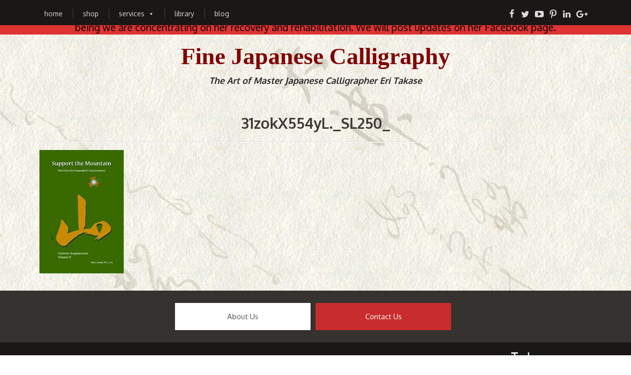

--- FILE ---
content_type: text/html; charset=UTF-8
request_url: https://www.takase.com/japanese-calligraphy-services/commercial-japanese-calligraphy/31zokx554yl-_sl250_/
body_size: 10785
content:

<!doctype html>
<!-- filename: head.php -->

<!--[if IE 6]><html class="ie6 oldie" lang="en-US"><![endif]-->

<!--[if IE 7]><html class="ie7 oldie" lang="en-US"><![endif]-->

<!--[if IE 8]><html class="ie8 oldie" lang="en-US"><![endif]-->

<!--[if gte IE 9]><!-->

<html class="not-oldie mobile" lang="en-US">

<!--<![endif]-->

<head>
<meta charset="UTF-8">
<title>
31zokX554yL._SL250_ - Takase Studios</title>
<link rel="icon" type="image/png" href="https://www.takase.com/wp-content/themes/mad/img/favicon.ico" />
<meta name="viewport" content="width=device-width"><link href="//fonts.googleapis.com/css?family=Oxygen:400,700|Playfair+Display:400,700,900" rel="stylesheet" />
<!-- visit http://www.modernizr.com/ if you need to create a different custom build -->
<script src="https://www.takase.com/wp-content/themes/mad/js/vendor/modernizr.js"></script>
<meta name='robots' content='index, follow, max-image-preview:large, max-snippet:-1, max-video-preview:-1' />
	<style>img:is([sizes="auto" i], [sizes^="auto," i]) { contain-intrinsic-size: 3000px 1500px }</style>
		<!-- Pixel Cat Facebook Pixel Code -->
	<script>
	!function(f,b,e,v,n,t,s){if(f.fbq)return;n=f.fbq=function(){n.callMethod?
	n.callMethod.apply(n,arguments):n.queue.push(arguments)};if(!f._fbq)f._fbq=n;
	n.push=n;n.loaded=!0;n.version='2.0';n.queue=[];t=b.createElement(e);t.async=!0;
	t.src=v;s=b.getElementsByTagName(e)[0];s.parentNode.insertBefore(t,s)}(window,
	document,'script','https://connect.facebook.net/en_US/fbevents.js' );
	fbq( 'init', '270572006634234' );	</script>
	<!-- DO NOT MODIFY -->
	<!-- End Facebook Pixel Code -->
	<!-- Jetpack Site Verification Tags -->
<meta name="google-site-verification" content="dIqZwFhYgYAoxrKgQce6VoWc9Z0nVPvn7MxqzLkdMqE" />
<script>window._wca = window._wca || [];</script>

	<!-- This site is optimized with the Yoast SEO Premium plugin v25.2 (Yoast SEO v26.8) - https://yoast.com/product/yoast-seo-premium-wordpress/ -->
	<link rel="canonical" href="https://www.takase.com/japanese-calligraphy-services/commercial-japanese-calligraphy/31zokx554yl-_sl250_/" />
	<meta property="og:locale" content="en_US" />
	<meta property="og:type" content="article" />
	<meta property="og:title" content="31zokX554yL._SL250_ - Takase Studios" />
	<meta property="og:url" content="https://www.takase.com/japanese-calligraphy-services/commercial-japanese-calligraphy/31zokx554yl-_sl250_/" />
	<meta property="og:site_name" content="Takase Studios" />
	<meta property="article:publisher" content="https://www.facebook.com/TakaseStudios" />
	<meta property="og:image" content="https://www.takase.com/japanese-calligraphy-services/commercial-japanese-calligraphy/31zokx554yl-_sl250_" />
	<meta property="og:image:width" content="171" />
	<meta property="og:image:height" content="250" />
	<meta property="og:image:type" content="image/jpeg" />
	<meta name="twitter:card" content="summary_large_image" />
	<meta name="twitter:site" content="@eri_takase" />
	<script type="application/ld+json" class="yoast-schema-graph">{"@context":"https://schema.org","@graph":[{"@type":"WebPage","@id":"https://www.takase.com/japanese-calligraphy-services/commercial-japanese-calligraphy/31zokx554yl-_sl250_/","url":"https://www.takase.com/japanese-calligraphy-services/commercial-japanese-calligraphy/31zokx554yl-_sl250_/","name":"31zokX554yL._SL250_ - Takase Studios","isPartOf":{"@id":"https://www.takase.com/#website"},"primaryImageOfPage":{"@id":"https://www.takase.com/japanese-calligraphy-services/commercial-japanese-calligraphy/31zokx554yl-_sl250_/#primaryimage"},"image":{"@id":"https://www.takase.com/japanese-calligraphy-services/commercial-japanese-calligraphy/31zokx554yl-_sl250_/#primaryimage"},"thumbnailUrl":"https://www.takase.com/wp-content/uploads/2016/08/31zokX554yL-160810-57ab91258fbec._SL250.jpg","datePublished":"2016-08-10T20:40:05+00:00","breadcrumb":{"@id":"https://www.takase.com/japanese-calligraphy-services/commercial-japanese-calligraphy/31zokx554yl-_sl250_/#breadcrumb"},"inLanguage":"en-US","potentialAction":[{"@type":"ReadAction","target":["https://www.takase.com/japanese-calligraphy-services/commercial-japanese-calligraphy/31zokx554yl-_sl250_/"]}]},{"@type":"ImageObject","inLanguage":"en-US","@id":"https://www.takase.com/japanese-calligraphy-services/commercial-japanese-calligraphy/31zokx554yl-_sl250_/#primaryimage","url":"https://www.takase.com/wp-content/uploads/2016/08/31zokX554yL-160810-57ab91258fbec._SL250.jpg","contentUrl":"https://www.takase.com/wp-content/uploads/2016/08/31zokX554yL-160810-57ab91258fbec._SL250.jpg","width":171,"height":250},{"@type":"BreadcrumbList","@id":"https://www.takase.com/japanese-calligraphy-services/commercial-japanese-calligraphy/31zokx554yl-_sl250_/#breadcrumb","itemListElement":[{"@type":"ListItem","position":1,"name":"Home","item":"https://www.takase.com/"},{"@type":"ListItem","position":2,"name":"Japanese Calligraphy Services","item":"https://www.takase.com/japanese-calligraphy-services/"},{"@type":"ListItem","position":3,"name":"Commercial Japanese Calligraphy","item":"https://www.takase.com/japanese-calligraphy-services/commercial-japanese-calligraphy/"},{"@type":"ListItem","position":4,"name":"31zokX554yL._SL250_"}]},{"@type":"WebSite","@id":"https://www.takase.com/#website","url":"https://www.takase.com/","name":"Takase Studios","description":"Fine Japanese Calligraphy","publisher":{"@id":"https://www.takase.com/#organization"},"potentialAction":[{"@type":"SearchAction","target":{"@type":"EntryPoint","urlTemplate":"https://www.takase.com/?s={search_term_string}"},"query-input":{"@type":"PropertyValueSpecification","valueRequired":true,"valueName":"search_term_string"}}],"inLanguage":"en-US"},{"@type":"Organization","@id":"https://www.takase.com/#organization","name":"Takase Studios, LLC","url":"https://www.takase.com/","logo":{"@type":"ImageObject","inLanguage":"en-US","@id":"https://www.takase.com/#/schema/logo/image/","url":"https://www.takase.com/wp-content/uploads/2016/07/logo-160722-57924e3af0eec.png","contentUrl":"https://www.takase.com/wp-content/uploads/2016/07/logo-160722-57924e3af0eec.png","width":197,"height":66,"caption":"Takase Studios, LLC"},"image":{"@id":"https://www.takase.com/#/schema/logo/image/"},"sameAs":["https://www.facebook.com/TakaseStudios","https://x.com/eri_takase","https://www.pinterest.com/eritakase/","https://www.linkedin.com/in/eritakase","https://www.pinterest.com/eritakase","http://www.youtube.com/channel/UCP3SMMNdzYVWGP9sS8iEYZQ"]}]}</script>
	<!-- / Yoast SEO Premium plugin. -->


<link rel='dns-prefetch' href='//stats.wp.com' />
<link rel='dns-prefetch' href='//secure.gravatar.com' />
<link rel='dns-prefetch' href='//fonts.googleapis.com' />
<link rel='dns-prefetch' href='//use.fontawesome.com' />
<link rel='dns-prefetch' href='//v0.wordpress.com' />
<link rel='preconnect' href='//c0.wp.com' />
<link rel="alternate" type="application/rss+xml" title="Takase Studios &raquo; Feed" href="https://www.takase.com/feed/" />
<link rel="alternate" type="application/rss+xml" title="Takase Studios &raquo; Comments Feed" href="https://www.takase.com/comments/feed/" />
<script type="text/javascript">
/* <![CDATA[ */
window._wpemojiSettings = {"baseUrl":"https:\/\/s.w.org\/images\/core\/emoji\/16.0.1\/72x72\/","ext":".png","svgUrl":"https:\/\/s.w.org\/images\/core\/emoji\/16.0.1\/svg\/","svgExt":".svg","source":{"concatemoji":"https:\/\/www.takase.com\/wp-includes\/js\/wp-emoji-release.min.js?ver=6.8.3"}};
/*! This file is auto-generated */
!function(s,n){var o,i,e;function c(e){try{var t={supportTests:e,timestamp:(new Date).valueOf()};sessionStorage.setItem(o,JSON.stringify(t))}catch(e){}}function p(e,t,n){e.clearRect(0,0,e.canvas.width,e.canvas.height),e.fillText(t,0,0);var t=new Uint32Array(e.getImageData(0,0,e.canvas.width,e.canvas.height).data),a=(e.clearRect(0,0,e.canvas.width,e.canvas.height),e.fillText(n,0,0),new Uint32Array(e.getImageData(0,0,e.canvas.width,e.canvas.height).data));return t.every(function(e,t){return e===a[t]})}function u(e,t){e.clearRect(0,0,e.canvas.width,e.canvas.height),e.fillText(t,0,0);for(var n=e.getImageData(16,16,1,1),a=0;a<n.data.length;a++)if(0!==n.data[a])return!1;return!0}function f(e,t,n,a){switch(t){case"flag":return n(e,"\ud83c\udff3\ufe0f\u200d\u26a7\ufe0f","\ud83c\udff3\ufe0f\u200b\u26a7\ufe0f")?!1:!n(e,"\ud83c\udde8\ud83c\uddf6","\ud83c\udde8\u200b\ud83c\uddf6")&&!n(e,"\ud83c\udff4\udb40\udc67\udb40\udc62\udb40\udc65\udb40\udc6e\udb40\udc67\udb40\udc7f","\ud83c\udff4\u200b\udb40\udc67\u200b\udb40\udc62\u200b\udb40\udc65\u200b\udb40\udc6e\u200b\udb40\udc67\u200b\udb40\udc7f");case"emoji":return!a(e,"\ud83e\udedf")}return!1}function g(e,t,n,a){var r="undefined"!=typeof WorkerGlobalScope&&self instanceof WorkerGlobalScope?new OffscreenCanvas(300,150):s.createElement("canvas"),o=r.getContext("2d",{willReadFrequently:!0}),i=(o.textBaseline="top",o.font="600 32px Arial",{});return e.forEach(function(e){i[e]=t(o,e,n,a)}),i}function t(e){var t=s.createElement("script");t.src=e,t.defer=!0,s.head.appendChild(t)}"undefined"!=typeof Promise&&(o="wpEmojiSettingsSupports",i=["flag","emoji"],n.supports={everything:!0,everythingExceptFlag:!0},e=new Promise(function(e){s.addEventListener("DOMContentLoaded",e,{once:!0})}),new Promise(function(t){var n=function(){try{var e=JSON.parse(sessionStorage.getItem(o));if("object"==typeof e&&"number"==typeof e.timestamp&&(new Date).valueOf()<e.timestamp+604800&&"object"==typeof e.supportTests)return e.supportTests}catch(e){}return null}();if(!n){if("undefined"!=typeof Worker&&"undefined"!=typeof OffscreenCanvas&&"undefined"!=typeof URL&&URL.createObjectURL&&"undefined"!=typeof Blob)try{var e="postMessage("+g.toString()+"("+[JSON.stringify(i),f.toString(),p.toString(),u.toString()].join(",")+"));",a=new Blob([e],{type:"text/javascript"}),r=new Worker(URL.createObjectURL(a),{name:"wpTestEmojiSupports"});return void(r.onmessage=function(e){c(n=e.data),r.terminate(),t(n)})}catch(e){}c(n=g(i,f,p,u))}t(n)}).then(function(e){for(var t in e)n.supports[t]=e[t],n.supports.everything=n.supports.everything&&n.supports[t],"flag"!==t&&(n.supports.everythingExceptFlag=n.supports.everythingExceptFlag&&n.supports[t]);n.supports.everythingExceptFlag=n.supports.everythingExceptFlag&&!n.supports.flag,n.DOMReady=!1,n.readyCallback=function(){n.DOMReady=!0}}).then(function(){return e}).then(function(){var e;n.supports.everything||(n.readyCallback(),(e=n.source||{}).concatemoji?t(e.concatemoji):e.wpemoji&&e.twemoji&&(t(e.twemoji),t(e.wpemoji)))}))}((window,document),window._wpemojiSettings);
/* ]]> */
</script>
<style id='wp-emoji-styles-inline-css' type='text/css'>

	img.wp-smiley, img.emoji {
		display: inline !important;
		border: none !important;
		box-shadow: none !important;
		height: 1em !important;
		width: 1em !important;
		margin: 0 0.07em !important;
		vertical-align: -0.1em !important;
		background: none !important;
		padding: 0 !important;
	}
</style>
<link rel='stylesheet' id='mediaelement-css' href='https://c0.wp.com/c/6.8.3/wp-includes/js/mediaelement/mediaelementplayer-legacy.min.css' type='text/css' media='all' />
<link rel='stylesheet' id='wp-mediaelement-css' href='https://c0.wp.com/c/6.8.3/wp-includes/js/mediaelement/wp-mediaelement.min.css' type='text/css' media='all' />
<style id='jetpack-sharing-buttons-style-inline-css' type='text/css'>
.jetpack-sharing-buttons__services-list{display:flex;flex-direction:row;flex-wrap:wrap;gap:0;list-style-type:none;margin:5px;padding:0}.jetpack-sharing-buttons__services-list.has-small-icon-size{font-size:12px}.jetpack-sharing-buttons__services-list.has-normal-icon-size{font-size:16px}.jetpack-sharing-buttons__services-list.has-large-icon-size{font-size:24px}.jetpack-sharing-buttons__services-list.has-huge-icon-size{font-size:36px}@media print{.jetpack-sharing-buttons__services-list{display:none!important}}.editor-styles-wrapper .wp-block-jetpack-sharing-buttons{gap:0;padding-inline-start:0}ul.jetpack-sharing-buttons__services-list.has-background{padding:1.25em 2.375em}
</style>
<link rel='stylesheet' id='apss-font-awesome-four-css' href='https://www.takase.com/wp-content/plugins/accesspress-social-share/css/font-awesome.min.css?ver=4.5.6' type='text/css' media='all' />
<link rel='stylesheet' id='apss-frontend-css-css' href='https://www.takase.com/wp-content/plugins/accesspress-social-share/css/frontend.css?ver=4.5.6' type='text/css' media='all' />
<link rel='stylesheet' id='apss-font-opensans-css' href='//fonts.googleapis.com/css?family=Open+Sans&#038;ver=6.8.3' type='text/css' media='all' />
<link rel='stylesheet' id='wpsm_faq-font-awesome-front-css' href='https://www.takase.com/wp-content/plugins/faq-responsive/assets/css/font-awesome/css/font-awesome.min.css?ver=6.8.3' type='text/css' media='all' />
<link rel='stylesheet' id='wpsm_faq_bootstrap-front-css' href='https://www.takase.com/wp-content/plugins/faq-responsive/assets/css/bootstrap-front.css?ver=6.8.3' type='text/css' media='all' />
<link rel='stylesheet' id='swnza_css-css' href='https://www.takase.com/wp-content/plugins/sitewide-notice-wp/css/swnza.css?ver=6.8.3' type='text/css' media='all' />
<link rel='stylesheet' id='woocommerce-layout-css' href='https://c0.wp.com/p/woocommerce/10.4.3/assets/css/woocommerce-layout.css' type='text/css' media='all' />
<style id='woocommerce-layout-inline-css' type='text/css'>

	.infinite-scroll .woocommerce-pagination {
		display: none;
	}
</style>
<link rel='stylesheet' id='woocommerce-smallscreen-css' href='https://c0.wp.com/p/woocommerce/10.4.3/assets/css/woocommerce-smallscreen.css' type='text/css' media='only screen and (max-width: 768px)' />
<link rel='stylesheet' id='woocommerce-general-css' href='https://c0.wp.com/p/woocommerce/10.4.3/assets/css/woocommerce.css' type='text/css' media='all' />
<style id='woocommerce-inline-inline-css' type='text/css'>
.woocommerce form .form-row .required { visibility: visible; }
</style>
<link rel='stylesheet' id='megamenu-css' href='https://www.takase.com/wp-content/uploads/maxmegamenu/style.css?ver=70ad71' type='text/css' media='all' />
<link rel='stylesheet' id='dashicons-css' href='https://c0.wp.com/c/6.8.3/wp-includes/css/dashicons.min.css' type='text/css' media='all' />
<link rel='stylesheet' id='bfa-font-awesome-css' href='https://use.fontawesome.com/releases/v5.15.4/css/all.css?ver=2.0.3' type='text/css' media='all' />
<link rel='stylesheet' id='bfa-font-awesome-v4-shim-css' href='https://use.fontawesome.com/releases/v5.15.4/css/v4-shims.css?ver=2.0.3' type='text/css' media='all' />
<style id='bfa-font-awesome-v4-shim-inline-css' type='text/css'>

			@font-face {
				font-family: 'FontAwesome';
				src: url('https://use.fontawesome.com/releases/v5.15.4/webfonts/fa-brands-400.eot'),
				url('https://use.fontawesome.com/releases/v5.15.4/webfonts/fa-brands-400.eot?#iefix') format('embedded-opentype'),
				url('https://use.fontawesome.com/releases/v5.15.4/webfonts/fa-brands-400.woff2') format('woff2'),
				url('https://use.fontawesome.com/releases/v5.15.4/webfonts/fa-brands-400.woff') format('woff'),
				url('https://use.fontawesome.com/releases/v5.15.4/webfonts/fa-brands-400.ttf') format('truetype'),
				url('https://use.fontawesome.com/releases/v5.15.4/webfonts/fa-brands-400.svg#fontawesome') format('svg');
			}

			@font-face {
				font-family: 'FontAwesome';
				src: url('https://use.fontawesome.com/releases/v5.15.4/webfonts/fa-solid-900.eot'),
				url('https://use.fontawesome.com/releases/v5.15.4/webfonts/fa-solid-900.eot?#iefix') format('embedded-opentype'),
				url('https://use.fontawesome.com/releases/v5.15.4/webfonts/fa-solid-900.woff2') format('woff2'),
				url('https://use.fontawesome.com/releases/v5.15.4/webfonts/fa-solid-900.woff') format('woff'),
				url('https://use.fontawesome.com/releases/v5.15.4/webfonts/fa-solid-900.ttf') format('truetype'),
				url('https://use.fontawesome.com/releases/v5.15.4/webfonts/fa-solid-900.svg#fontawesome') format('svg');
			}

			@font-face {
				font-family: 'FontAwesome';
				src: url('https://use.fontawesome.com/releases/v5.15.4/webfonts/fa-regular-400.eot'),
				url('https://use.fontawesome.com/releases/v5.15.4/webfonts/fa-regular-400.eot?#iefix') format('embedded-opentype'),
				url('https://use.fontawesome.com/releases/v5.15.4/webfonts/fa-regular-400.woff2') format('woff2'),
				url('https://use.fontawesome.com/releases/v5.15.4/webfonts/fa-regular-400.woff') format('woff'),
				url('https://use.fontawesome.com/releases/v5.15.4/webfonts/fa-regular-400.ttf') format('truetype'),
				url('https://use.fontawesome.com/releases/v5.15.4/webfonts/fa-regular-400.svg#fontawesome') format('svg');
				unicode-range: U+F004-F005,U+F007,U+F017,U+F022,U+F024,U+F02E,U+F03E,U+F044,U+F057-F059,U+F06E,U+F070,U+F075,U+F07B-F07C,U+F080,U+F086,U+F089,U+F094,U+F09D,U+F0A0,U+F0A4-F0A7,U+F0C5,U+F0C7-F0C8,U+F0E0,U+F0EB,U+F0F3,U+F0F8,U+F0FE,U+F111,U+F118-F11A,U+F11C,U+F133,U+F144,U+F146,U+F14A,U+F14D-F14E,U+F150-F152,U+F15B-F15C,U+F164-F165,U+F185-F186,U+F191-F192,U+F1AD,U+F1C1-F1C9,U+F1CD,U+F1D8,U+F1E3,U+F1EA,U+F1F6,U+F1F9,U+F20A,U+F247-F249,U+F24D,U+F254-F25B,U+F25D,U+F267,U+F271-F274,U+F279,U+F28B,U+F28D,U+F2B5-F2B6,U+F2B9,U+F2BB,U+F2BD,U+F2C1-F2C2,U+F2D0,U+F2D2,U+F2DC,U+F2ED,U+F328,U+F358-F35B,U+F3A5,U+F3D1,U+F410,U+F4AD;
			}
		
</style>
<link rel='stylesheet' id='mw-base-css' href='https://www.takase.com/wp-content/themes/mad/css/base.css' type='text/css' media='all' />
<link rel='stylesheet' id='mw-fontello-css' href='https://www.takase.com/wp-content/themes/mad/fonts/fontello.css' type='text/css' media='all' />
<link rel='stylesheet' id='mw-desktop-css' href='https://www.takase.com/wp-content/themes/mad/css/desktop.css' type='text/css' media='all' />
<link rel='stylesheet' id='mw-mobile-css' href='https://www.takase.com/wp-content/themes/mad/css/mobile.css' type='text/css' media='all' />
<script type="text/javascript" src="https://c0.wp.com/c/6.8.3/wp-includes/js/jquery/jquery.min.js" id="jquery-core-js"></script>
<script type="text/javascript" src="https://c0.wp.com/c/6.8.3/wp-includes/js/jquery/jquery-migrate.min.js" id="jquery-migrate-js"></script>
<script type="text/javascript" src="https://c0.wp.com/p/woocommerce/10.4.3/assets/js/jquery-blockui/jquery.blockUI.min.js" id="wc-jquery-blockui-js" defer="defer" data-wp-strategy="defer"></script>
<script type="text/javascript" id="wc-add-to-cart-js-extra">
/* <![CDATA[ */
var wc_add_to_cart_params = {"ajax_url":"\/wp-admin\/admin-ajax.php","wc_ajax_url":"\/?wc-ajax=%%endpoint%%","i18n_view_cart":"View cart","cart_url":"https:\/\/www.takase.com\/cart\/","is_cart":"","cart_redirect_after_add":"yes"};
/* ]]> */
</script>
<script type="text/javascript" src="https://c0.wp.com/p/woocommerce/10.4.3/assets/js/frontend/add-to-cart.min.js" id="wc-add-to-cart-js" defer="defer" data-wp-strategy="defer"></script>
<script type="text/javascript" src="https://c0.wp.com/p/woocommerce/10.4.3/assets/js/js-cookie/js.cookie.min.js" id="wc-js-cookie-js" defer="defer" data-wp-strategy="defer"></script>
<script type="text/javascript" id="woocommerce-js-extra">
/* <![CDATA[ */
var woocommerce_params = {"ajax_url":"\/wp-admin\/admin-ajax.php","wc_ajax_url":"\/?wc-ajax=%%endpoint%%","i18n_password_show":"Show password","i18n_password_hide":"Hide password"};
/* ]]> */
</script>
<script type="text/javascript" src="https://c0.wp.com/p/woocommerce/10.4.3/assets/js/frontend/woocommerce.min.js" id="woocommerce-js" defer="defer" data-wp-strategy="defer"></script>
<script type="text/javascript" src="https://stats.wp.com/s-202604.js" id="woocommerce-analytics-js" defer="defer" data-wp-strategy="defer"></script>
<link rel="https://api.w.org/" href="https://www.takase.com/wp-json/" /><link rel="alternate" title="JSON" type="application/json" href="https://www.takase.com/wp-json/wp/v2/media/506" /><link rel="EditURI" type="application/rsd+xml" title="RSD" href="https://www.takase.com/xmlrpc.php?rsd" />
<link rel='shortlink' href='https://wp.me/a7XU4U-8a' />
<link rel="alternate" title="oEmbed (JSON)" type="application/json+oembed" href="https://www.takase.com/wp-json/oembed/1.0/embed?url=https%3A%2F%2Fwww.takase.com%2Fjapanese-calligraphy-services%2Fcommercial-japanese-calligraphy%2F31zokx554yl-_sl250_%2F" />
<link rel="alternate" title="oEmbed (XML)" type="text/xml+oembed" href="https://www.takase.com/wp-json/oembed/1.0/embed?url=https%3A%2F%2Fwww.takase.com%2Fjapanese-calligraphy-services%2Fcommercial-japanese-calligraphy%2F31zokx554yl-_sl250_%2F&#038;format=xml" />
	<style>img#wpstats{display:none}</style>
			<noscript><style>.woocommerce-product-gallery{ opacity: 1 !important; }</style></noscript>
			<style type="text/css" id="wp-custom-css">
			/*
You can add your own CSS here.

Click the help icon above to learn more.
*/

/*
	don't show screen reader text (like Quantity in products)
*/
.screen-reader-text {
	clip: rect(1px, 1px, 1px, 1px);
    height: 1px;
    overflow: hidden;
    position: absolute !important;
    width: 1px;
    word-wrap: normal !important;
}		</style>
		<style type="text/css">/** Mega Menu CSS: fs **/</style>
</head>
<body  class="attachment wp-singular attachment-template-default attachmentid-506 attachment-jpeg wp-theme-mad theme-mad woocommerce-no-js mega-menu-primary-navigation 31zokx554yl-_sl250_">
<!--[if lte IE 7]>
  <p class="chromeframe">You are using an <strong>outdated</strong> browser. Please <a href="http://browsehappy.com/">upgrade your browser</a> or <a href="http://www.google.com/chromeframe/?redirect=true">activate Google Chrome Frame</a> to improve your experience.</p>
<![endif]-->
<div class="wrap">

<script>
  (function(i,s,o,g,r,a,m){i['GoogleAnalyticsObject']=r;i[r]=i[r]||function(){
  (i[r].q=i[r].q||[]).push(arguments)},i[r].l=1*new Date();a=s.createElement(o),
  m=s.getElementsByTagName(o)[0];a.async=1;a.src=g;m.parentNode.insertBefore(a,m)
  })(window,document,'script','https://www.google-analytics.com/analytics.js','ga');

  ga('create', 'UA-57217214-1', 'auto');
  ga('send', 'pageview');

</script>

<header class="header" role="banner">
	<nav class="main-nav-wrap mobilehide" role="navigation">
		<div class="main-nav-wrap-inner grid-row">
			<div class="grid-unit size3of4">
								<h2 class="visuallyhidden">
					Primary Navigation				</h2>
				<a class="visuallyhidden" href="#main" title="Go to main content">
				Go to main content				</a>
				<div class="main-nav mobilehide">
					<div id="mega-menu-wrap-primary_navigation" class="mega-menu-wrap"><div class="mega-menu-toggle"><div class="mega-toggle-blocks-left"></div><div class="mega-toggle-blocks-center"></div><div class="mega-toggle-blocks-right"><div class='mega-toggle-block mega-menu-toggle-block mega-toggle-block-1' id='mega-toggle-block-1' tabindex='0'><span class='mega-toggle-label' role='button' aria-expanded='false'><span class='mega-toggle-label-closed'>MENU</span><span class='mega-toggle-label-open'>MENU</span></span></div></div></div><ul id="mega-menu-primary_navigation" class="mega-menu max-mega-menu mega-menu-horizontal mega-no-js" data-event="hover_intent" data-effect="disabled" data-effect-speed="200" data-effect-mobile="disabled" data-effect-speed-mobile="0" data-mobile-force-width="false" data-second-click="go" data-document-click="collapse" data-vertical-behaviour="standard" data-breakpoint="600" data-unbind="true" data-mobile-state="collapse_all" data-mobile-direction="vertical" data-hover-intent-timeout="300" data-hover-intent-interval="100"><li class="mega-menu-item mega-menu-item-type-post_type mega-menu-item-object-page mega-menu-item-home mega-align-bottom-left mega-menu-flyout mega-menu-item-1110" id="mega-menu-item-1110"><a class="mega-menu-link" href="https://www.takase.com/" tabindex="0">Home</a></li><li class="mega-menu-item mega-menu-item-type-post_type mega-menu-item-object-page mega-align-bottom-left mega-menu-flyout mega-menu-item-7495" id="mega-menu-item-7495"><a class="mega-menu-link" href="https://www.takase.com/shop/" tabindex="0">Shop</a></li><li class="mega-menu-item mega-menu-item-type-post_type mega-menu-item-object-page mega-menu-item-has-children mega-align-bottom-left mega-menu-flyout mega-menu-item-1105" id="mega-menu-item-1105"><a class="mega-menu-link" href="https://www.takase.com/japanese-calligraphy-services/" aria-expanded="false" tabindex="0">Services<span class="mega-indicator" aria-hidden="true"></span></a>
<ul class="mega-sub-menu">
<li class="mega-menu-item mega-menu-item-type-post_type mega-menu-item-object-page mega-menu-item-has-children mega-menu-item-1744" id="mega-menu-item-1744"><a class="mega-menu-link" href="https://www.takase.com/japanese-calligraphy-services/japanese-calligraphy-art/" aria-expanded="false">Japanese Calligraphy Art<span class="mega-indicator" aria-hidden="true"></span></a>
	<ul class="mega-sub-menu">
<li class="mega-menu-item mega-menu-item-type-post_type mega-menu-item-object-page mega-menu-item-has-children mega-menu-item-1745" id="mega-menu-item-1745"><a class="mega-menu-link" href="https://www.takase.com/japanese-calligraphy-services/japanese-calligraphy-art/gift-ideas/" aria-expanded="false">Gift Ideas<span class="mega-indicator" aria-hidden="true"></span></a>
		<ul class="mega-sub-menu">
<li class="mega-menu-item mega-menu-item-type-post_type mega-menu-item-object-page mega-menu-item-1746" id="mega-menu-item-1746"><a class="mega-menu-link" href="https://www.takase.com/japanese-calligraphy-services/japanese-calligraphy-art/gift-ideas/anniversary-gifts/">Anniversary Gifts</a></li><li class="mega-menu-item mega-menu-item-type-post_type mega-menu-item-object-page mega-menu-item-1747" id="mega-menu-item-1747"><a class="mega-menu-link" href="https://www.takase.com/japanese-calligraphy-services/japanese-calligraphy-art/gift-ideas/get-well-wishes/">Get Well Wishes</a></li><li class="mega-menu-item mega-menu-item-type-post_type mega-menu-item-object-page mega-menu-item-1748" id="mega-menu-item-1748"><a class="mega-menu-link" href="https://www.takase.com/japanese-calligraphy-services/japanese-calligraphy-art/gift-ideas/housewarming-gifts/">Housewarming Gifts</a></li><li class="mega-menu-item mega-menu-item-type-post_type mega-menu-item-object-page mega-menu-item-1749" id="mega-menu-item-1749"><a class="mega-menu-link" href="https://www.takase.com/japanese-calligraphy-services/japanese-calligraphy-art/gift-ideas/japanese-calligraphy-wedding-gifts/">Wedding Gifts</a></li>		</ul>
</li><li class="mega-menu-item mega-menu-item-type-post_type mega-menu-item-object-page mega-menu-item-1879" id="mega-menu-item-1879"><a class="mega-menu-link" href="https://www.takase.com/japanese-calligraphy-services/japanese-calligraphy-art/inspirational-japanese-art/">Inspirational Japanese Art</a></li><li class="mega-menu-item mega-menu-item-type-taxonomy mega-menu-item-object-product_cat mega-menu-item-7106" id="mega-menu-item-7106"><a class="mega-menu-link" href="https://www.takase.com/product-category/japanese-scrolls-kakemono/haiku/">Japanese Haiku Art</a></li><li class="mega-menu-item mega-menu-item-type-post_type mega-menu-item-object-page mega-menu-item-1882" id="mega-menu-item-1882"><a class="mega-menu-link" href="https://www.takase.com/japanese-calligraphy-services/japanese-calligraphy-art/romantic-japanese-calligraphy/">Romantic Japanese Calligraphy</a></li>	</ul>
</li><li class="mega-menu-item mega-menu-item-type-post_type mega-menu-item-object-page mega-menu-item-has-children mega-menu-item-1883" id="mega-menu-item-1883"><a class="mega-menu-link" href="https://www.takase.com/japanese-calligraphy-services/custom-japanese-calligraphy/" aria-expanded="false">Custom Japanese Calligraphy<span class="mega-indicator" aria-hidden="true"></span></a>
	<ul class="mega-sub-menu">
<li class="mega-menu-item mega-menu-item-type-post_type mega-menu-item-object-page mega-menu-item-1884" id="mega-menu-item-1884"><a class="mega-menu-link" href="https://www.takase.com/japanese-calligraphy-services/custom-japanese-calligraphy/custom-japanese-scrolls/">Custom Japanese Scrolls</a></li>	</ul>
</li><li class="mega-menu-item mega-menu-item-type-post_type mega-menu-item-object-page mega-menu-item-has-children mega-menu-item-1885" id="mega-menu-item-1885"><a class="mega-menu-link" href="https://www.takase.com/japanese-calligraphy-services/martial-arts-japanese-calligraphy/" aria-expanded="false">Martial Arts Japanese Calligraphy<span class="mega-indicator" aria-hidden="true"></span></a>
	<ul class="mega-sub-menu">
<li class="mega-menu-item mega-menu-item-type-post_type mega-menu-item-object-product mega-menu-item-11822" id="mega-menu-item-11822"><a class="mega-menu-link" href="https://www.takase.com/shop/martial-arts-services/custom-seal-design/">Custom Seal Design</a></li><li class="mega-menu-item mega-menu-item-type-post_type mega-menu-item-object-product mega-menu-item-11821" id="mega-menu-item-11821"><a class="mega-menu-link" href="https://www.takase.com/shop/martial-arts-services/custom-rank-certificate/">Custom Rank Certificate</a></li><li class="mega-menu-item mega-menu-item-type-post_type mega-menu-item-object-page mega-menu-item-2052" id="mega-menu-item-2052"><a class="mega-menu-link" href="https://www.takase.com/japanese-calligraphy-services/martial-arts-japanese-calligraphy/full-name-in-japanese/">Full Name in Japanese</a></li>	</ul>
</li><li class="mega-menu-item mega-menu-item-type-post_type mega-menu-item-object-page mega-menu-item-1890" id="mega-menu-item-1890"><a class="mega-menu-link" href="https://www.takase.com/japanese-calligraphy-services/commercial-japanese-calligraphy/">Commercial Japanese Calligraphy</a></li></ul>
</li><li class="mega-menu-item mega-menu-item-type-post_type mega-menu-item-object-page mega-align-bottom-left mega-menu-flyout mega-menu-item-1106" id="mega-menu-item-1106"><a class="mega-menu-link" href="https://www.takase.com/library/" tabindex="0">Library</a></li><li class="mega-menu-item mega-menu-item-type-post_type mega-menu-item-object-page mega-align-bottom-left mega-menu-flyout mega-menu-item-1086" id="mega-menu-item-1086"><a class="mega-menu-link" href="https://www.takase.com/blog/" tabindex="0">Blog</a></li></ul></div>				</div>
			</div>
			<div class="grid-unit size1of4 header-menu-right">
				<ul class="social-media">
										<li><a target="_blank" href="https://www.facebook.com/TakaseStudios" title="Facebook"><i class="icon icon-facebook"></i></a></li>
										<li><a target="_blank" href="https://twitter.com/eri_takase" title="Twitter"><i class="icon icon-twitter"></i></a></li>
										<li><a target="_blank" href="http://www.youtube.com/channel/UCP3SMMNdzYVWGP9sS8iEYZQ" title="Youtube"><i class="icon icon-youtube2"></i></a></li>
										<li><a target="_blank" href="http://www.pinterest.com/eritakase" title="Pinterest"><i class="icon icon-pinterest"></i></a></li>
										<li><a target="_blank" href="https://www.linkedin.com/in/eritakase" title="LinkedId"><i class="icon icon-linkedin"></i></a></li>
										<li><a target="_blank" href="https://plus.google.com/105713431392187949334" title="Google+"><i class="icon icon-gplus"></i></a></li>
									</ul>
			</div>
		</div>
	</nav>
	<div class="header-inner">
		<a class="btn-navbar mobileshow"> <span class="icon-bar icon-bar-first"></span> <span class="icon-bar"></span> <span class="icon-bar"></span> </a>
		<p align="center">
		<b><font color="#800000" face="Times New Roman" size="8">Fine Japanese Calligraphy</font></b><br>
		<b><font size="4"><i>The Art of Master Japanese Calligrapher Eri Takase</i></font></b>
		</p>
	</div>
	<div class="mobile">
		<nav class="main-nav-wrap mobile" role="navigation">
						<h2 class="visuallyhidden">
				Primary Navigation			</h2>
			<a class="visuallyhidden" href="#main" title="Go to main content">
			Go to main content			</a>
			<div class="main-nav mobile mobileshow">
				<div id="mega-menu-wrap-primary_navigation" class="mega-menu-wrap"><div class="mega-menu-toggle"><div class="mega-toggle-blocks-left"></div><div class="mega-toggle-blocks-center"></div><div class="mega-toggle-blocks-right"><div class='mega-toggle-block mega-menu-toggle-block mega-toggle-block-1' id='mega-toggle-block-1' tabindex='0'><span class='mega-toggle-label' role='button' aria-expanded='false'><span class='mega-toggle-label-closed'>MENU</span><span class='mega-toggle-label-open'>MENU</span></span></div></div></div><ul id="mega-menu-primary_navigation" class="mega-menu max-mega-menu mega-menu-horizontal mega-no-js" data-event="hover_intent" data-effect="disabled" data-effect-speed="200" data-effect-mobile="disabled" data-effect-speed-mobile="0" data-mobile-force-width="false" data-second-click="go" data-document-click="collapse" data-vertical-behaviour="standard" data-breakpoint="600" data-unbind="true" data-mobile-state="collapse_all" data-mobile-direction="vertical" data-hover-intent-timeout="300" data-hover-intent-interval="100"><li class="mega-menu-item mega-menu-item-type-post_type mega-menu-item-object-page mega-menu-item-home mega-align-bottom-left mega-menu-flyout mega-menu-item-1110" id="mega-menu-item-1110"><a class="mega-menu-link" href="https://www.takase.com/" tabindex="0">Home</a></li><li class="mega-menu-item mega-menu-item-type-post_type mega-menu-item-object-page mega-align-bottom-left mega-menu-flyout mega-menu-item-7495" id="mega-menu-item-7495"><a class="mega-menu-link" href="https://www.takase.com/shop/" tabindex="0">Shop</a></li><li class="mega-menu-item mega-menu-item-type-post_type mega-menu-item-object-page mega-menu-item-has-children mega-align-bottom-left mega-menu-flyout mega-menu-item-1105" id="mega-menu-item-1105"><a class="mega-menu-link" href="https://www.takase.com/japanese-calligraphy-services/" aria-expanded="false" tabindex="0">Services<span class="mega-indicator" aria-hidden="true"></span></a>
<ul class="mega-sub-menu">
<li class="mega-menu-item mega-menu-item-type-post_type mega-menu-item-object-page mega-menu-item-has-children mega-menu-item-1744" id="mega-menu-item-1744"><a class="mega-menu-link" href="https://www.takase.com/japanese-calligraphy-services/japanese-calligraphy-art/" aria-expanded="false">Japanese Calligraphy Art<span class="mega-indicator" aria-hidden="true"></span></a>
	<ul class="mega-sub-menu">
<li class="mega-menu-item mega-menu-item-type-post_type mega-menu-item-object-page mega-menu-item-has-children mega-menu-item-1745" id="mega-menu-item-1745"><a class="mega-menu-link" href="https://www.takase.com/japanese-calligraphy-services/japanese-calligraphy-art/gift-ideas/" aria-expanded="false">Gift Ideas<span class="mega-indicator" aria-hidden="true"></span></a>
		<ul class="mega-sub-menu">
<li class="mega-menu-item mega-menu-item-type-post_type mega-menu-item-object-page mega-menu-item-1746" id="mega-menu-item-1746"><a class="mega-menu-link" href="https://www.takase.com/japanese-calligraphy-services/japanese-calligraphy-art/gift-ideas/anniversary-gifts/">Anniversary Gifts</a></li><li class="mega-menu-item mega-menu-item-type-post_type mega-menu-item-object-page mega-menu-item-1747" id="mega-menu-item-1747"><a class="mega-menu-link" href="https://www.takase.com/japanese-calligraphy-services/japanese-calligraphy-art/gift-ideas/get-well-wishes/">Get Well Wishes</a></li><li class="mega-menu-item mega-menu-item-type-post_type mega-menu-item-object-page mega-menu-item-1748" id="mega-menu-item-1748"><a class="mega-menu-link" href="https://www.takase.com/japanese-calligraphy-services/japanese-calligraphy-art/gift-ideas/housewarming-gifts/">Housewarming Gifts</a></li><li class="mega-menu-item mega-menu-item-type-post_type mega-menu-item-object-page mega-menu-item-1749" id="mega-menu-item-1749"><a class="mega-menu-link" href="https://www.takase.com/japanese-calligraphy-services/japanese-calligraphy-art/gift-ideas/japanese-calligraphy-wedding-gifts/">Wedding Gifts</a></li>		</ul>
</li><li class="mega-menu-item mega-menu-item-type-post_type mega-menu-item-object-page mega-menu-item-1879" id="mega-menu-item-1879"><a class="mega-menu-link" href="https://www.takase.com/japanese-calligraphy-services/japanese-calligraphy-art/inspirational-japanese-art/">Inspirational Japanese Art</a></li><li class="mega-menu-item mega-menu-item-type-taxonomy mega-menu-item-object-product_cat mega-menu-item-7106" id="mega-menu-item-7106"><a class="mega-menu-link" href="https://www.takase.com/product-category/japanese-scrolls-kakemono/haiku/">Japanese Haiku Art</a></li><li class="mega-menu-item mega-menu-item-type-post_type mega-menu-item-object-page mega-menu-item-1882" id="mega-menu-item-1882"><a class="mega-menu-link" href="https://www.takase.com/japanese-calligraphy-services/japanese-calligraphy-art/romantic-japanese-calligraphy/">Romantic Japanese Calligraphy</a></li>	</ul>
</li><li class="mega-menu-item mega-menu-item-type-post_type mega-menu-item-object-page mega-menu-item-has-children mega-menu-item-1883" id="mega-menu-item-1883"><a class="mega-menu-link" href="https://www.takase.com/japanese-calligraphy-services/custom-japanese-calligraphy/" aria-expanded="false">Custom Japanese Calligraphy<span class="mega-indicator" aria-hidden="true"></span></a>
	<ul class="mega-sub-menu">
<li class="mega-menu-item mega-menu-item-type-post_type mega-menu-item-object-page mega-menu-item-1884" id="mega-menu-item-1884"><a class="mega-menu-link" href="https://www.takase.com/japanese-calligraphy-services/custom-japanese-calligraphy/custom-japanese-scrolls/">Custom Japanese Scrolls</a></li>	</ul>
</li><li class="mega-menu-item mega-menu-item-type-post_type mega-menu-item-object-page mega-menu-item-has-children mega-menu-item-1885" id="mega-menu-item-1885"><a class="mega-menu-link" href="https://www.takase.com/japanese-calligraphy-services/martial-arts-japanese-calligraphy/" aria-expanded="false">Martial Arts Japanese Calligraphy<span class="mega-indicator" aria-hidden="true"></span></a>
	<ul class="mega-sub-menu">
<li class="mega-menu-item mega-menu-item-type-post_type mega-menu-item-object-product mega-menu-item-11822" id="mega-menu-item-11822"><a class="mega-menu-link" href="https://www.takase.com/shop/martial-arts-services/custom-seal-design/">Custom Seal Design</a></li><li class="mega-menu-item mega-menu-item-type-post_type mega-menu-item-object-product mega-menu-item-11821" id="mega-menu-item-11821"><a class="mega-menu-link" href="https://www.takase.com/shop/martial-arts-services/custom-rank-certificate/">Custom Rank Certificate</a></li><li class="mega-menu-item mega-menu-item-type-post_type mega-menu-item-object-page mega-menu-item-2052" id="mega-menu-item-2052"><a class="mega-menu-link" href="https://www.takase.com/japanese-calligraphy-services/martial-arts-japanese-calligraphy/full-name-in-japanese/">Full Name in Japanese</a></li>	</ul>
</li><li class="mega-menu-item mega-menu-item-type-post_type mega-menu-item-object-page mega-menu-item-1890" id="mega-menu-item-1890"><a class="mega-menu-link" href="https://www.takase.com/japanese-calligraphy-services/commercial-japanese-calligraphy/">Commercial Japanese Calligraphy</a></li></ul>
</li><li class="mega-menu-item mega-menu-item-type-post_type mega-menu-item-object-page mega-align-bottom-left mega-menu-flyout mega-menu-item-1106" id="mega-menu-item-1106"><a class="mega-menu-link" href="https://www.takase.com/library/" tabindex="0">Library</a></li><li class="mega-menu-item mega-menu-item-type-post_type mega-menu-item-object-page mega-align-bottom-left mega-menu-flyout mega-menu-item-1086" id="mega-menu-item-1086"><a class="mega-menu-link" href="https://www.takase.com/blog/" tabindex="0">Blog</a></li></ul></div>			</div>
					</nav>
	</div>
	
</header>
<div class="content page">

<!-- filename: page.php -->

<div class="grid-row">
<div class="main grid-unit size1of1" role="main">
		<div class="page-title">

  <h1>    

    31zokX554yL._SL250_
  </h1>
  <hr />

</div> 	<p class="attachment"><a href='https://www.takase.com/wp-content/uploads/2016/08/31zokX554yL-160810-57ab91258fbec._SL250.jpg'><img decoding="async" width="171" height="250" src="https://www.takase.com/wp-content/uploads/2016/08/31zokX554yL-160810-57ab91258fbec._SL250.jpg" class="attachment-medium size-medium" alt="" data-attachment-id="506" data-permalink="https://www.takase.com/japanese-calligraphy-services/commercial-japanese-calligraphy/31zokx554yl-_sl250_/" data-orig-file="https://www.takase.com/wp-content/uploads/2016/08/31zokX554yL-160810-57ab91258fbec._SL250.jpg" data-orig-size="171,250" data-comments-opened="0" data-image-meta="{&quot;aperture&quot;:&quot;0&quot;,&quot;credit&quot;:&quot;&quot;,&quot;camera&quot;:&quot;&quot;,&quot;caption&quot;:&quot;&quot;,&quot;created_timestamp&quot;:&quot;0&quot;,&quot;copyright&quot;:&quot;&quot;,&quot;focal_length&quot;:&quot;0&quot;,&quot;iso&quot;:&quot;0&quot;,&quot;shutter_speed&quot;:&quot;0&quot;,&quot;title&quot;:&quot;&quot;,&quot;orientation&quot;:&quot;0&quot;}" data-image-title="31zokX554yL._SL250_" data-image-description="" data-image-caption="" data-medium-file="https://www.takase.com/wp-content/uploads/2016/08/31zokX554yL-160810-57ab91258fbec._SL250.jpg" data-large-file="https://www.takase.com/wp-content/uploads/2016/08/31zokX554yL-160810-57ab91258fbec._SL250.jpg" /></a></p>
	
		
	</div>
<!-- Remove sidebar from shop, product category and product ... what else? -->
<!-- Problem we need to solve is how to free up the space reseverved for the sidebar? -->

</div></div>
<!-- /.content -->
</div>
<!-- /.content-wrap -->

<div id="footer-top">
	<div class="grid-row">
		<div class="grid-unit size1of4">
			&nbsp;
		</div>
		<div class="grid-unit size1of4">
			<a class="button btnWhite" href="/about/">About Us</a>
		</div>
		<div class="grid-unit size1of4">
			<a class="button" href="/contact-us/">Contact Us</a>
		</div>
		<div class="grid-unit size1of4">
			&nbsp;
		</div>
	</div>
</div>
<footer class="footer" role="contentinfo">
	<div id="back-top" class="text-center" style="display:none;"><a><i class="icon icon-up-open-big"></i></a></div>
	<section class="footer-inner">
		<div class="grid-row">
			<div class="grid-unit size2of3">
								<h2 class="visuallyhidden">
					Footer				</h2>
								<nav class="footer-nav">
										<h3 class="visuallyhidden">
						Footer Navigation					</h3>
					<ul class="nav"><li id="menu-item-1133" class="menu-item-home menu-item menu-item-type-post_type menu-item-object-page menu-item-home menu-item-1133"><a href="https://www.takase.com/"><span class="menu-item-label">Home</span></a></li>
<li id="menu-item-1137" class="menu-item-master-japanese-calligrapher-eri-takase menu-item menu-item-type-post_type menu-item-object-page menu-item-1137"><a href="https://www.takase.com/about/"><span class="menu-item-label">Master Japanese Calligrapher Eri Takase</span></a></li>
<li id="menu-item-1136" class="menu-item-blog menu-item menu-item-type-post_type menu-item-object-page menu-item-1136"><a href="https://www.takase.com/blog/"><span class="menu-item-label">Blog</span></a></li>
<li id="menu-item-1138" class="menu-item-contact menu-item menu-item-type-post_type menu-item-object-page menu-item-1138"><a href="https://www.takase.com/contact-us/"><span class="menu-item-label">Contact</span></a></li>
<li id="menu-item-1134" class="menu-item-privacy-policy menu-item menu-item-type-post_type menu-item-object-page menu-item-1134"><a href="https://www.takase.com/privacy-policy/"><span class="menu-item-label">Privacy Policy</span></a></li>
</ul>				</nav>
							</div>
			<div class="grid-unit size1of3 text-right">
				<img alt="footerlogo" src="/wp-content/uploads/2016/07/footerlogo-160722-5792551fc4a30.png" />
			</div>
		</div>
			</section>
	<section class="footer-bottom">
		<div class="grid-row">
			<div class="grid-unit size1of1">
				<p class="copyright"> &copy; 2026					Takase Studios, LLC | <span class="design-by">Design by Tim Jackowski</span></p>
			</div>
		</div>
	</section>
</footer>
</div>
<!-- /.wrap -->

<script type="speculationrules">
{"prefetch":[{"source":"document","where":{"and":[{"href_matches":"\/*"},{"not":{"href_matches":["\/wp-*.php","\/wp-admin\/*","\/wp-content\/uploads\/*","\/wp-content\/*","\/wp-content\/plugins\/*","\/wp-content\/themes\/mad\/*","\/*\\?(.+)"]}},{"not":{"selector_matches":"a[rel~=\"nofollow\"]"}},{"not":{"selector_matches":".no-prefetch, .no-prefetch a"}}]},"eagerness":"conservative"}]}
</script>
<script src="//z-na.amazon-adsystem.com/widgets/onejs?MarketPlace=US&adInstanceId=74cc2767-b29e-4c8c-8416-91828e2309f9"></script>
            <!-- SiteWide Notice WP Cookies -->
            <script type="text/javascript">
                jQuery(document).ready(function($){
                    if( Cookies.get('swnza_hide_banner_cookie') != 1 ) {
                        $('.swnza_banner').show();
                    }

                    $('#swnza_close_button_link').click(function(){
                    Cookies.set('swnza_hide_banner_cookie', 1, { expires: 1, path: '/' }); //expire the cookie after 24 hours.
                    $('.swnza_banner').hide();
                    });
                });
            </script>

          

            <!-- SiteWide Notice WP Custom CSS -->
                <style type="text/css">
                    .swnza_banner{
                        position:fixed;
                        min-height:50px;
                        height:auto;
                        width:100%;
                        background:rgb(221,51,51);
                        padding-top:10px;
                        z-index:999;
                        display:block;
                    }  

                                            .admin-bar .swnza_banner { margin-top:32px; }
                        .swnza_banner { top:0; }
                        .swnza_close_button { bottom:-10px; }
                       

                    .swnza_banner p {
                        color: rgba(0,0,0,1);
                        text-align:center;
                        z-index:1000;
                        font-size:20px;
                        display:block;
                        margin: 0;
                    }

                    
                    #swnza_banner_text{
                        margin-top:0;
                    }

                                </style>
                
                <div class="swnza_banner" id="swnza_banner_id" style="display:none;">
                <p id="swnza_banner_text">Due to an injury we are unable to accept orders. Hopefully and optimistically, Eri will be able to return to work in a few months. For the time being we are concentrating on her recovery and rehabilitation. We will post updates on her Facebook page.</p>
                <a id="swnza_close_button_link" class="swnza_close_button"></a>
                </div>
                    <script type="text/javascript">
			            		var wcff_date_picker_meta = [];
            		var wcff_color_picker_meta = [];
            		var wcff_fields_rules_meta = [];
            		var wcff_pricing_rules_meta = [];
            	</script>
        		<script type='text/javascript'>
		(function () {
			var c = document.body.className;
			c = c.replace(/woocommerce-no-js/, 'woocommerce-js');
			document.body.className = c;
		})();
	</script>
	<link rel='stylesheet' id='wc-stripe-blocks-checkout-style-css' href='https://www.takase.com/wp-content/plugins/woocommerce-gateway-stripe/build/upe-blocks.css?ver=5149cca93b0373758856' type='text/css' media='all' />
<link rel='stylesheet' id='wc-blocks-style-css' href='https://c0.wp.com/p/woocommerce/10.4.3/assets/client/blocks/wc-blocks.css' type='text/css' media='all' />
<script type="text/javascript" id="apss-frontend-mainjs-js-extra">
/* <![CDATA[ */
var frontend_ajax_object = {"ajax_url":"https:\/\/www.takase.com\/wp-admin\/admin-ajax.php","ajax_nonce":"6314601e5d"};
/* ]]> */
</script>
<script type="text/javascript" src="https://www.takase.com/wp-content/plugins/accesspress-social-share/js/frontend.js?ver=4.5.6" id="apss-frontend-mainjs-js"></script>
<script type="text/javascript" src="https://www.takase.com/wp-content/plugins/faq-responsive/assets/js/bootstrap.js?ver=6.8.3" id="wpsm_faq_bootstrap-js-front-js"></script>
<script type="text/javascript" src="https://www.takase.com/wp-content/plugins/faq-responsive/assets/js/accordion.js?ver=6.8.3" id="call_faq-js-front-js"></script>
<script type="text/javascript" src="https://www.takase.com/wp-content/plugins/sitewide-notice-wp/js/jquery_cookie.js?ver=2.1.4" id="swnza_css-js"></script>
<script type="text/javascript" src="https://c0.wp.com/c/6.8.3/wp-includes/js/dist/vendor/wp-polyfill.min.js" id="wp-polyfill-js"></script>
<script type="text/javascript" src="https://www.takase.com/wp-content/plugins/jetpack/jetpack_vendor/automattic/woocommerce-analytics/build/woocommerce-analytics-client.js?minify=false&amp;ver=75adc3c1e2933e2c8c6a" id="woocommerce-analytics-client-js" defer="defer" data-wp-strategy="defer"></script>
<script type="text/javascript" src="https://c0.wp.com/p/woocommerce/10.4.3/assets/js/sourcebuster/sourcebuster.min.js" id="sourcebuster-js-js"></script>
<script type="text/javascript" id="wc-order-attribution-js-extra">
/* <![CDATA[ */
var wc_order_attribution = {"params":{"lifetime":1.0000000000000001e-5,"session":30,"base64":false,"ajaxurl":"https:\/\/www.takase.com\/wp-admin\/admin-ajax.php","prefix":"wc_order_attribution_","allowTracking":true},"fields":{"source_type":"current.typ","referrer":"current_add.rf","utm_campaign":"current.cmp","utm_source":"current.src","utm_medium":"current.mdm","utm_content":"current.cnt","utm_id":"current.id","utm_term":"current.trm","utm_source_platform":"current.plt","utm_creative_format":"current.fmt","utm_marketing_tactic":"current.tct","session_entry":"current_add.ep","session_start_time":"current_add.fd","session_pages":"session.pgs","session_count":"udata.vst","user_agent":"udata.uag"}};
/* ]]> */
</script>
<script type="text/javascript" src="https://c0.wp.com/p/woocommerce/10.4.3/assets/js/frontend/order-attribution.min.js" id="wc-order-attribution-js"></script>
<script type="text/javascript" src="https://www.takase.com/wp-content/themes/mad/js/plugins/jquery.fancybox.pack.js" id="mad-fancybox-js-js"></script>
<script type="text/javascript" src="https://www.takase.com/wp-content/themes/mad/js/plugins.js" id="mad-plugins-js-js"></script>
<script type="text/javascript" src="https://www.takase.com/wp-content/themes/mad/js/main.js" id="mad-main-js-js"></script>
<script type="text/javascript" id="jetpack-stats-js-before">
/* <![CDATA[ */
_stq = window._stq || [];
_stq.push([ "view", {"v":"ext","blog":"117711272","post":"506","tz":"-8","srv":"www.takase.com","j":"1:15.4"} ]);
_stq.push([ "clickTrackerInit", "117711272", "506" ]);
/* ]]> */
</script>
<script type="text/javascript" src="https://stats.wp.com/e-202604.js" id="jetpack-stats-js" defer="defer" data-wp-strategy="defer"></script>
<script type="text/javascript" src="https://c0.wp.com/c/6.8.3/wp-includes/js/hoverIntent.min.js" id="hoverIntent-js"></script>
<script type="text/javascript" src="https://www.takase.com/wp-content/plugins/megamenu/js/maxmegamenu.js?ver=3.5" id="megamenu-js"></script>
<script type="text/javascript" id="fca_pc_client_js-js-extra">
/* <![CDATA[ */
var fcaPcEvents = [{"triggerType":"post","trigger":["all"],"parameters":{"content_name":"{post_title}","content_type":"product","content_ids":"{post_id}"},"event":"ViewContent","delay":"0","apiAction":"track","ID":"1289979e-1b8a-445e-ae11-cda69611418e"}];
var fcaPcPost = {"title":"31zokX554yL._SL250_","type":"attachment","id":"506","categories":[]};
var fcaPcOptions = {"pixel_types":["Facebook Pixel"],"ajax_url":"https:\/\/www.takase.com\/wp-admin\/admin-ajax.php","debug":"","edd_currency":"USD","nonce":"81d8a4a0fe","utm_support":"","user_parameters":"","edd_enabled":"","edd_delay":"0","woo_enabled":"","woo_delay":"0","video_enabled":""};
/* ]]> */
</script>
<script type="text/javascript" src="https://www.takase.com/wp-content/plugins/facebook-conversion-pixel/pixel-cat.min.js?ver=3.0.7" id="fca_pc_client_js-js"></script>
<script type="text/javascript" src="https://www.takase.com/wp-content/plugins/facebook-conversion-pixel/video.js?ver=6.8.3" id="fca_pc_video_js-js"></script>
		<script type="text/javascript">
			(function() {
				window.wcAnalytics = window.wcAnalytics || {};
				const wcAnalytics = window.wcAnalytics;

				// Set the assets URL for webpack to find the split assets.
				wcAnalytics.assets_url = 'https://www.takase.com/wp-content/plugins/jetpack/jetpack_vendor/automattic/woocommerce-analytics/src/../build/';

				// Set the REST API tracking endpoint URL.
				wcAnalytics.trackEndpoint = 'https://www.takase.com/wp-json/woocommerce-analytics/v1/track';

				// Set common properties for all events.
				wcAnalytics.commonProps = {"blog_id":117711272,"store_id":"3db8e7a0-0f1c-4651-8002-2ef1b149df9e","ui":null,"url":"https://www.takase.com","woo_version":"10.4.3","wp_version":"6.8.3","store_admin":0,"device":"desktop","store_currency":"USD","timezone":"America/Los_Angeles","is_guest":1};

				// Set the event queue.
				wcAnalytics.eventQueue = [];

				// Features.
				wcAnalytics.features = {
					ch: false,
					sessionTracking: false,
					proxy: false,
				};

				wcAnalytics.breadcrumbs = ["Commercial Japanese Calligraphy","31zokX554yL._SL250_"];

				// Page context flags.
				wcAnalytics.pages = {
					isAccountPage: false,
					isCart: false,
				};
			})();
		</script>
		
<!-- Google Code for Remarketing Tag -->
<!--------------------------------------------------
Remarketing tags may not be associated with personally identifiable information or placed on pages related to sensitive categories. See more information and instructions on how to setup the tag on: http://google.com/ads/remarketingsetup
--------------------------------------------------->
<script type="text/javascript">
/* <![CDATA[ */
var google_conversion_id = 1061737150;
var google_custom_params = window.google_tag_params;
var google_remarketing_only = true;
/* ]]> */
</script>
<script type="text/javascript" src="//www.googleadservices.com/pagead/conversion.js">
</script>
<noscript>
<div style="display:inline;">
<img height="1" width="1" style="border-style:none;" alt="" src="//googleads.g.doubleclick.net/pagead/viewthroughconversion/1061737150/?guid=ON&amp;script=0"/>
</div>
</noscript>



</body>
</html>

--- FILE ---
content_type: application/javascript; charset=UTF-8
request_url: https://www.takase.com/wp-content/themes/mad/js/main.js
body_size: 563
content:
jQuery(document).ready(function($) {

// Scroll body to 0px on Click of #back-top element
$(window).scroll(function() {
	if ($(this).scrollTop() > 200) {
		$('#back-top').fadeIn(500);
	} else {
		$('#back-top').fadeOut(300);
	}
});
$('#back-top a').click(function () {
	$('body,html').animate({
		scrollTop: 0
	}, 800);
	return false;
});

$('.sidebar .menu-services-menu-container ul ul ul li a').prepend('<i class="icon icon-right-dir"></i>');

/*

	// for text replacement on form inputs

	function textReplacement(input) {

		var originalvalue = input.val();

		input.focus(function() {

		if($.trim(input.val()) == originalvalue){ input.val(""); }

		});

		input.blur(function() {

		if($.trim(input.val()) == ""){ input.val(originalvalue); }

		});

	}

	textReplacement($("#textinput1"));

*/



/*

	// loads only if the cycle selector exists

	if ($(".flexslider").length > 0){ 

		$(window).load(function() {

			$('.flexslider').flexslider({

				animation         : 'fade',

				prevText          : '<i class="icon icon-left-open-big"></i><span class="visuallyhidden">previous</span>',

				nextText          : '<i class="icon icon-right-open-big"></i><span class="visuallyhidden">next</span>',

				directionNav: true,

				controlNav: true

			});

		});

	};

*/



// fancybox

$('a.fancybox').fancybox();

// fancybox for gallery

$('.gallery-item a').attr('rel','gallery');

	$('.gallery-item a[rel="gallery"]').fancybox({
		padding : 20,
		margin : 20,
		prevEffect : 'fade',
		nextEffect : 'fade',
		closeBtn : true,
		arrows : true,
		helpers   : { 
		titleShow : true,
		buttons : {}

	}

});



});/* end document reday function */

--- FILE ---
content_type: application/javascript; charset=UTF-8
request_url: https://www.takase.com/wp-content/themes/mad/js/plugins.js
body_size: 793
content:
// Avoid `console` errors in browsers that lack a console.
(function() {
  var method;
  var noop = function () {};
  var methods = [
    'assert', 'clear', 'count', 'debug', 'dir', 'dirxml', 'error',
    'exception', 'group', 'groupCollapsed', 'groupEnd', 'info', 'log',
    'markTimeline', 'profile', 'profileEnd', 'table', 'time', 'timeEnd',
    'timeStamp', 'trace', 'warn'
  ];
  var length = methods.length;
  var console = (window.console = window.console || {});

  while (length--) {
    method = methods[length];

    // Only stub undefined methods.
    if (!console[method]) {
        console[method] = noop;
    }
  }
}());

// A fix for iPhone viewport scale bug
// http://www.blog.highub.com/mobile-2/a-fix-for-iphone-viewport-scale-bug/
// Rewritten version
// By @mathias, @cheeaun and @jdalton

(function(doc) {

  var addEvent = 'addEventListener',
      type = 'gesturestart',
      qsa = 'querySelectorAll',
      scales = [1, 1],
      meta = qsa in doc ? doc[qsa]('meta[name=viewport]') : [];

  function fix() {
    meta.content = 'width=device-width,minimum-scale=' + scales[0] + ',maximum-scale=' + scales[1];
    doc.removeEventListener(type, fix, true);
  }

  if ((meta = meta[meta.length - 1]) && addEvent in doc) {
    fix();
    scales = [0.25, 1.6];
    doc[addEvent](type, fix, true);
  }

}(document));

/*  =========================================================================================
  place any jQuery/helper plugins in here, instead of separate, slower script files.
========================================================================================== */

// dropdowns for primary navigation
(function($) {
  var dropdownToggle = $('.dropdown-toggle');
  var dropdown = $('.dropdown');
  dropdownToggle.click(function() {
    $(this).parent('.dropdown').toggleClass('open').siblings().removeClass('open');
    return false;
  });
  $('html').click(function() {
    dropdown.removeClass('open');
  });
})( jQuery );

// mobile nav button to show and hide navigation
(function($) {
  var nav = $('.mobile .main-nav-wrap');
  nav.hide();
  $('.mobile .header .btn-navbar').click(function () {
    nav.slideToggle(250);
  });
})( jQuery );

// arlerts
(function($) {
  $('.alert .close').click(function () {
    $(this).parent().fadeOut(250);
  });
})( jQuery );
(function($) {
  $('.alert.fade-in').hide().fadeIn(250);
})( jQuery );


--- FILE ---
content_type: text/plain
request_url: https://www.google-analytics.com/j/collect?v=1&_v=j102&a=345143821&t=pageview&_s=1&dl=https%3A%2F%2Fwww.takase.com%2Fjapanese-calligraphy-services%2Fcommercial-japanese-calligraphy%2F31zokx554yl-_sl250_%2F&ul=en-us%40posix&dt=31zokX554yL._SL250_%20-%20Takase%20Studios&sr=1280x720&vp=1280x720&_u=IEBAAEABAAAAACAAI~&jid=730375817&gjid=1055050755&cid=1632164512.1768945276&tid=UA-57217214-1&_gid=1938803122.1768945276&_r=1&_slc=1&z=172608212
body_size: -450
content:
2,cG-03WMRQ4VRX